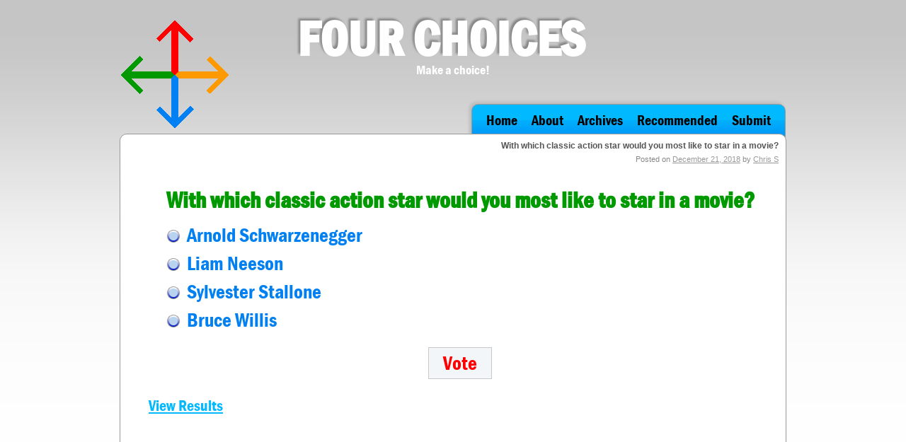

--- FILE ---
content_type: text/html; charset=UTF-8
request_url: http://four-choices.com/the-arts/with-which-classic-action-star-would-you-most-like-to-star-in-a-movie/
body_size: 5120
content:
<!DOCTYPE html>
<html lang="en-US">
<head>
<meta charset="UTF-8" />
<title>With which classic action star would you most like to star in a movie? | Four Choices</title>
<link rel="profile" href="http://gmpg.org/xfn/11" />
<link rel="stylesheet" type="text/css" media="all" href="http://four-choices.com/wp-content/themes/four-choices/style.css" />
<!--[if lt IE 9]>
<link rel="stylesheet" type="text/css" media="screen" href="http://www.four-choices.com/wp-content/themes/four-choices/ie.css" />
<![endif]--> 
<link rel="pingback" href="http://four-choices.com/xmlrpc.php" />
<style type='text/css'>
          .no-break br {
            display: none !important;
          }
      </style>
<!-- All in One SEO Pack 2.2.7.2 by Michael Torbert of Semper Fi Web Design[68,160] -->
<link rel="canonical" href="http://four-choices.com/the-arts/with-which-classic-action-star-would-you-most-like-to-star-in-a-movie/" />
<!-- /all in one seo pack -->
<link rel="alternate" type="application/rss+xml" title="Four Choices &raquo; Feed" href="http://four-choices.com/feed/" />
<link rel="alternate" type="application/rss+xml" title="Four Choices &raquo; Comments Feed" href="http://four-choices.com/comments/feed/" />
		<script type="text/javascript">
			window._wpemojiSettings = {"baseUrl":"http:\/\/s.w.org\/images\/core\/emoji\/72x72\/","ext":".png","source":{"concatemoji":"http:\/\/four-choices.com\/wp-includes\/js\/wp-emoji-release.min.js?ver=4.2.38"}};
			!function(e,n,t){var a;function o(e){var t=n.createElement("canvas"),a=t.getContext&&t.getContext("2d");return!(!a||!a.fillText)&&(a.textBaseline="top",a.font="600 32px Arial","flag"===e?(a.fillText(String.fromCharCode(55356,56812,55356,56807),0,0),3e3<t.toDataURL().length):(a.fillText(String.fromCharCode(55357,56835),0,0),0!==a.getImageData(16,16,1,1).data[0]))}function i(e){var t=n.createElement("script");t.src=e,t.type="text/javascript",n.getElementsByTagName("head")[0].appendChild(t)}t.supports={simple:o("simple"),flag:o("flag")},t.DOMReady=!1,t.readyCallback=function(){t.DOMReady=!0},t.supports.simple&&t.supports.flag||(a=function(){t.readyCallback()},n.addEventListener?(n.addEventListener("DOMContentLoaded",a,!1),e.addEventListener("load",a,!1)):(e.attachEvent("onload",a),n.attachEvent("onreadystatechange",function(){"complete"===n.readyState&&t.readyCallback()})),(a=t.source||{}).concatemoji?i(a.concatemoji):a.wpemoji&&a.twemoji&&(i(a.twemoji),i(a.wpemoji)))}(window,document,window._wpemojiSettings);
		</script>
		<style type="text/css">
img.wp-smiley,
img.emoji {
	display: inline !important;
	border: none !important;
	box-shadow: none !important;
	height: 1em !important;
	width: 1em !important;
	margin: 0 .07em !important;
	vertical-align: -0.1em !important;
	background: none !important;
	padding: 0 !important;
}
</style>
<link rel='stylesheet' id='contact-form-7-css'  href='http://four-choices.com/wp-content/plugins/contact-form-7/styles.css?ver=3.1.2' type='text/css' media='all' />
<link rel='stylesheet' id='wp-polls-css'  href='http://four-choices.com/wp-content/plugins/wp-polls/polls-css.css?ver=2.7' type='text/css' media='all' />
<style id='wp-polls-inline-css' type='text/css'>
.wp-polls .pollbar {
	margin: 1px;
	font-size: 6px;
	line-height: 8px;
	height: 8px;
	background-image: url('http://four-choices.com/wp-content/plugins/wp-polls/images/default/pollbg.gif');
	border: 1px solid #c8c8c8;
}

</style>
<script type='text/javascript' src='http://four-choices.com/wp-includes/js/jquery/jquery.js?ver=1.11.2'></script>
<script type='text/javascript' src='http://four-choices.com/wp-includes/js/jquery/jquery-migrate.min.js?ver=1.2.1'></script>
<link rel="EditURI" type="application/rsd+xml" title="RSD" href="http://four-choices.com/xmlrpc.php?rsd" />
<link rel="wlwmanifest" type="application/wlwmanifest+xml" href="http://four-choices.com/wp-includes/wlwmanifest.xml" /> 
<link rel='prev' title='Which personal hygiene matter would you choose to never have to worry about?' href='http://four-choices.com/personal-philosophy/which-personal-hygiene-matter-would-you-choose-to-never-have-to-worry-about/' />
<link rel='next' title='Which annoying chore would you eliminate for you and your community?&#8217;' href='http://four-choices.com/community-life/which-annoying-chore-would-you-eliminate-for-you-and-your-community/' />
<meta name="generator" content="WordPress 4.2.38" />
<link rel='shortlink' href='http://four-choices.com/?p=1848' />

 <!-- OneAll.com / Social Login for WordPress / v5.0 -->
<script data-cfasync="false" type="text/javascript">
 (function() {
  var oa = document.createElement('script'); oa.type = 'text/javascript';
  oa.async = true; oa.src = 'http://four-choices.api.oneall.com/socialize/library.js';
  var s = document.getElementsByTagName('script')[0]; s.parentNode.insertBefore(oa, s);
 })();
</script>
<script charset="utf-8" type="text/javascript" src="http://w.sharethis.com/button/buttons.js"></script><script type="text/javascript">stLight.options({publisher:'wp.6d3cafc7-a881-48af-8db1-fb31c173c9ec'});var st_type='wordpress3.1';</script><script type="text/javascript" src="http://four-choices.com/wp-content/themes/four-choices/custom-form-elements.js"></script>
</head>

<body class="single single-post postid-1848 single-format-standard">
<div id="wrapper" class="hfeed">
	<div id="header">
		<div id="masthead">
			<div id="branding" role="banner">
								<div id="site-title">
					<span>
						<a href="http://four-choices.com/" title="Four Choices" rel="home">Four Choices</a>
					</span>
				</div>
				<div id="site-description">Make a choice!</div>
			</div><!-- #branding -->

			<div id="access" role="navigation">
			  <div class="menu-header"><ul id="menu-navigation" class="menu"><li id="menu-item-15" class="menu-item menu-item-type-post_type menu-item-object-page menu-item-15"><a href="http://four-choices.com/">Home</a></li>
<li id="menu-item-39" class="menu-item menu-item-type-post_type menu-item-object-page menu-item-39"><a href="http://four-choices.com/about/">About</a></li>
<li id="menu-item-18" class="menu-item menu-item-type-post_type menu-item-object-page menu-item-18"><a href="http://four-choices.com/archives/">Archives</a></li>
<li id="menu-item-14" class="menu-item menu-item-type-post_type menu-item-object-page menu-item-14"><a href="http://four-choices.com/recommended/">Recommended</a></li>
<li id="menu-item-13" class="menu-item menu-item-type-post_type menu-item-object-page menu-item-13"><a href="http://four-choices.com/submit/">Submit</a></li>
</ul></div>			</div><!-- #access -->
		</div><!-- #masthead -->
	</div><!-- #header -->

	
		<div id="main">
		<div id="container">
			<div id="content" role="main">

			

				<div id="post-1848" class="post-1848 post type-post status-publish format-standard hentry category-the-arts">
					<div class="post-top"><h1>With which classic action star would you most like to star in a movie?</h1>
                        <div class="entry-meta">
                            <span class="meta-prep meta-prep-author">Posted on</span> <a href="http://four-choices.com/the-arts/with-which-classic-action-star-would-you-most-like-to-star-in-a-movie/" title="2:47 am" rel="bookmark"><span class="entry-date">December 21, 2018</span></a> <span class="meta-sep">by</span> <span class="author vcard"><a class="url fn n" href="http://four-choices.com/author/chris-s/" title="View all posts by Chris S">Chris S</a></span>                        </div><!-- .entry-meta -->
					</div><!-- .post-top -->
                    
					<div class="entry-content">
						<div id="polls-353" class="wp-polls">
	<form id="polls_form_353" class="wp-polls-form" action="/index.php" method="post">
		<p style="display: none;"><input type="hidden" id="poll_353_nonce" name="wp-polls-nonce" value="606fb105a9" /></p>
		<p style="display: none;"><input type="hidden" name="poll_id" value="353" /></p>
		<p style="text-align: center;"><strong>With which classic action star would you most like to star in a movie?</strong></p><div id="polls-353-ans" class="wp-polls-ans"><ul class="wp-polls-ul">
		<li><input type="radio" id="poll-answer-1420" name="poll_353" value="1420" class="styled" /> <label for="poll-answer-1420">Arnold Schwarzenegger</label></li>
		<li><input type="radio" id="poll-answer-1421" name="poll_353" value="1421" class="styled" /> <label for="poll-answer-1421">Liam Neeson</label></li>
		<li><input type="radio" id="poll-answer-1422" name="poll_353" value="1422" class="styled" /> <label for="poll-answer-1422">Sylvester Stallone</label></li>
		<li><input type="radio" id="poll-answer-1423" name="poll_353" value="1423" class="styled" /> <label for="poll-answer-1423">Bruce Willis</label></li>
		</ul><p class="vote"><input type="button" name="vote" value="   Vote   " class="Buttons" onclick="poll_vote(353);" /></p><p class="results"><a href="#ViewPollResults" onclick="poll_result(353); return false;" title="View Results Of This Poll">View Results</a></p></div>
	</form>
</div>
<div id="polls-353-loading" class="wp-polls-loading"><img src="http://four-choices.com/wp-content/plugins/wp-polls/images/loading.gif" width="16" height="16" alt="Loading ..." title="Loading ..." class="wp-polls-image" />&nbsp;Loading ...</div>

<div style="float: right;margin: 3px;"><script type="text/javascript"><!--
google_ad_client = "pub-2843724324278107";
google_alternate_color = "FFFFFF";
google_ad_width = 468;
google_ad_height = 60;
google_ad_format = "468x60_as";
google_ad_type = "text_image";
google_ad_channel ="";
google_color_border = "FFFFFF";
google_color_link = "0022C9";
google_color_bg = "FFFFFF";
google_color_text = "000000";
google_color_url = "128A00";
google_ui_features = "rc:0";
//--></script>
<script type="text/javascript"
src="http://pagead2.googlesyndication.com/pagead/show_ads.js">
</script></div><div style="float: right;margin: 3px;"><script type="text/javascript"><!--
google_ad_client = "pub-2843724324278107";
google_alternate_color = "FFFFFF";
google_ad_width = 468;
google_ad_height = 60;
google_ad_format = "468x60_as";
google_ad_type = "text_image";
google_ad_channel ="";
google_color_border = "FFFFFF";
google_color_link = "0022C9";
google_color_bg = "FFFFFF";
google_color_text = "000000";
google_color_url = "128A00";
google_ui_features = "rc:0";
//--></script>
<script type="text/javascript"
src="http://pagead2.googlesyndication.com/pagead/show_ads.js">
</script></div>											</div><!-- .entry-content -->


					<div class="entry-utility">
						
											</div><!-- .entry-utility -->
				</div><!-- #post-## -->

				<div id="nav-below" class="navigation">
					<div class="previous-post">&laquo; <a href="http://four-choices.com/personal-philosophy/which-personal-hygiene-matter-would-you-choose-to-never-have-to-worry-about/" rel="prev">Which personal hygiene matter would you choose to never have to worry about?</a></div>
					<div class="next-post"><a href="http://four-choices.com/community-life/which-annoying-chore-would-you-eliminate-for-you-and-your-community/" rel="next">Which annoying chore would you eliminate for you and your community?&#8217;</a> &raquo;</div>
				</div><!-- #nav-below -->

				
			<div id="comments">


	<p class="nocomments">Comments are closed.</p>



</div><!-- #comments -->


			</div><!-- #content -->
		</div><!-- #container -->


	</div><!-- #main -->

	<div id="footer" role="contentinfo">
		<div id="colophon">



			<div id="footer-widget-area" role="complementary">

				<div id="first" class="widget-area">
					
										<h3 class="widget-title">Previous Choices</h3>		<ul>
					<li>
				<a href="http://four-choices.com/personal-philosophy/which-company-would-you-most-like-to-own/">Which company would you most like to own?</a>
						</li>
					<li>
				<a href="http://four-choices.com/the-arts/which-plays-debut-would-you-most-want-to-go-back-in-time-and-witness/">Which play&#8217;s debut would you most want to go back in time and witness?</a>
						</li>
					<li>
				<a href="http://four-choices.com/personal-philosophy/which-world-changing-event-would-you-most-want-to-witness/">Which world-changing event would you most want to witness?</a>
						</li>
					<li>
				<a href="http://four-choices.com/community-life/which-bodyguard-would-you-choose-to-have-protect-you-when-venturing-into-a-dangerous-area-in-or-near-your-community/">Which bodyguard would you choose to have protect you when venturing into a dangerous area in or near your community?</a>
						</li>
					<li>
				<a href="http://four-choices.com/sports/which-experience-as-an-olympic-athlete-would-you-choose/">Which experience as an Olympic athlete would you choose?</a>
						</li>
					<li>
				<a href="http://four-choices.com/history/which-decade-would-you-most-like-to-go-back-to-for-a-year-if-you-could-live-with-unlimited-resources/">Which decade would you most like to go back to for a year if you could live with unlimited resources?</a>
						</li>
					<li>
				<a href="http://four-choices.com/the-arts/which-classic-80s-movie-world-would-you-like-to-live-in-for-a-week/">Which classic &#8217;80s movie world would you like to live in for a week?</a>
						</li>
					<li>
				<a href="http://four-choices.com/personal-philosophy/which-type-of-mint-condition-treasure-would-you-most-want-to-own-permanently/">Which type of mint condition treasure would you most want to own permanently?</a>
						</li>
					<li>
				<a href="http://four-choices.com/personal-philosophy/which-type-of-life-would-you-choose/">Which type of life would you choose?</a>
						</li>
					<li>
				<a href="http://four-choices.com/history/which-historical-figure-would-you-most-like-to-be-stranded-with-for-a-month-on-a-well-supplied-desert-island/">Whom would you most like to be stranded with for a month on a well-supplied desert island?</a>
						</li>
					<li>
				<a href="http://four-choices.com/history/which-thanksgiving-day-celebration-would-you-have-most-wanted-to-experience/">Which Thanksgiving Day celebration would you most want to experience as a time traveler?</a>
						</li>
					<li>
				<a href="http://four-choices.com/personal-philosophy/which-experience-with-the-assistance-of-a-military-trainer-would-you-choose/">Which experience with the assistance of a military trainer would you choose ?</a>
						</li>
					<li>
				<a href="http://four-choices.com/community-life/what-do-you-miss-the-most-during-the-pandemic/">What do you miss the most during the pandemic?</a>
						</li>
					<li>
				<a href="http://four-choices.com/community-life/which-personal-exemption-to-a-public-quarantine-would-you-choose/">Which personal exemption to a public quarantine would you choose if everyone&#8217;s safety was guaranteed?</a>
						</li>
					<li>
				<a href="http://four-choices.com/the-arts/which-star-wars-planet-would-you-most-want-to-visit/">Which Star Wars planet would you most want to visit?</a>
						</li>
				</ul>
							
				</div><!-- #first .widget-area -->

				<div id="second" class="widget-area">
					
						<h3 class="widget-title">Categories</h3>		<ul>
	<li class="cat-item cat-item-10"><a href="http://four-choices.com/category/career/" >Career</a>
</li>
	<li class="cat-item cat-item-12"><a href="http://four-choices.com/category/community-life/" >Community Life</a>
</li>
	<li class="cat-item cat-item-11"><a href="http://four-choices.com/category/crime-and-punishment/" >Crime and Punishment</a>
</li>
	<li class="cat-item cat-item-14"><a href="http://four-choices.com/category/history/" >History</a>
</li>
	<li class="cat-item cat-item-9"><a href="http://four-choices.com/category/love-family-friendship/" >Love/Family/Friendship</a>
</li>
	<li class="cat-item cat-item-8"><a href="http://four-choices.com/category/personal-philosophy/" >Personal Philosophy</a>
</li>
	<li class="cat-item cat-item-15"><a href="http://four-choices.com/category/sports/" >Sports</a>
</li>
	<li class="cat-item cat-item-13"><a href="http://four-choices.com/category/the-arts/" >The Arts</a>
</li>
		</ul>
					
				</div><!-- #second .widget-area -->



			</div><!-- #footer-widget-area -->

			<div id="site-info">
				
				</a>
			</div><!-- #site-info -->

			<div id="site-generator">
							</div><!-- #site-generator -->

		</div><!-- #colophon -->
	</div><!-- #footer -->

</div><!-- #wrapper -->

<script type='text/javascript' src='http://four-choices.com/wp-content/plugins/contact-form-7/jquery.form.js?ver=3.08'></script>
<script type='text/javascript'>
/* <![CDATA[ */
var _wpcf7 = {"loaderUrl":"http:\/\/four-choices.com\/wp-content\/plugins\/contact-form-7\/images\/ajax-loader.gif","sending":"Sending ..."};
/* ]]> */
</script>
<script type='text/javascript' src='http://four-choices.com/wp-content/plugins/contact-form-7/scripts.js?ver=3.1.2'></script>
<script type='text/javascript'>
/* <![CDATA[ */
var pollsL10n = {"ajax_url":"http:\/\/four-choices.com\/wp-admin\/admin-ajax.php","text_wait":"Your last request is still being processed. Please wait a while ...","text_valid":"Please choose a valid poll answer.","text_multiple":"Maximum number of choices allowed: ","show_loading":"1","show_fading":"1"};
/* ]]> */
</script>
<script type='text/javascript' src='http://four-choices.com/wp-content/plugins/wp-polls/polls-js.js?ver=2.7'></script>
</body>
</html>


--- FILE ---
content_type: text/html; charset=utf-8
request_url: https://www.google.com/recaptcha/api2/aframe
body_size: 268
content:
<!DOCTYPE HTML><html><head><meta http-equiv="content-type" content="text/html; charset=UTF-8"></head><body><script nonce="YMVOzwBnxEHVRGcdf6voNg">/** Anti-fraud and anti-abuse applications only. See google.com/recaptcha */ try{var clients={'sodar':'https://pagead2.googlesyndication.com/pagead/sodar?'};window.addEventListener("message",function(a){try{if(a.source===window.parent){var b=JSON.parse(a.data);var c=clients[b['id']];if(c){var d=document.createElement('img');d.src=c+b['params']+'&rc='+(localStorage.getItem("rc::a")?sessionStorage.getItem("rc::b"):"");window.document.body.appendChild(d);sessionStorage.setItem("rc::e",parseInt(sessionStorage.getItem("rc::e")||0)+1);localStorage.setItem("rc::h",'1769074270909');}}}catch(b){}});window.parent.postMessage("_grecaptcha_ready", "*");}catch(b){}</script></body></html>

--- FILE ---
content_type: text/css
request_url: http://four-choices.com/wp-content/themes/four-choices/style.css
body_size: 5544
content:
/*
Theme Name: Four Choices
Theme URI: http://wordpress.org/
Description: A custom themed developed for 'Four-Choices.com'. 
Author: Red Ice Designs, LLC
Version: 1.0
License: GNU General Public License
License URI: license.txt
Tags: custom, gray, one-column,
*/

@import url(stylesheet.css);


/* =Reset default browser CSS. Based on work by Eric Meyer: http://meyerweb.com/eric/tools/css/reset/index.html
-------------------------------------------------------------- */

html, body, div, span, applet, object, iframe,
h1, h2, h3, h4, h5, h6, p, blockquote, pre,
a, abbr, acronym, address, big, cite, code,
del, dfn, em, font, img, ins, kbd, q, s, samp,
small, strike, strong, sub, sup, tt, var,
b, u, i, center,
dl, dt, dd, ol, ul, li,
fieldset, form, label, legend,
table, caption, tbody, tfoot, thead, tr, th, td {
	background: transparent;
	border: 0;
	margin: 0;
	padding: 0;
	vertical-align: baseline;
}
body {
	line-height: 1;
}
h1, h2, h3, h4, h5, h6 {
	clear: both;
	font-weight: normal;margin-bottom:12px
}
ol, ul {
	list-style: none;
}
blockquote {
	quotes: none;
}
blockquote:before, blockquote:after {
	content: '';
	content: none;
}
del {
	text-decoration: line-through;
}
/* tables still need 'cellspacing="0"' in the markup */
table {
	border-collapse: collapse;
	border-spacing: 0;
}
a img {
	border: none;
}

/* =Layout
-------------------------------------------------------------- */


/* =Fonts
-------------------------------------------------------------- */
body,
input,
textarea,
.page-title span,
.pingback a.url {
	font-family: Arial, Helvetica, "Nimbus Sans L", sans-serif;}
h3#comments-title,
h3#reply-title,
#cancel-comment-reply-link,
.form-allowed-tags,
#site-info,
#site-title,
#wp-calendar,
.comment-meta,
.comment-body tr th,
.comment-body thead th,
.entry-content label,
.entry-content tr th,
.entry-content thead th,
.entry-meta,
.entry-title,
.entry-utility,
#respond label,
.navigation,
.page-title,
.pingback p,
.reply,
.widget-title,
.wp-caption-text {
	font-family:Arial, Helvetica, "Nimbus Sans L", sans-serif;
}
input[type=submit] {
	font-family: Arial, Helvetica, "Nimbus Sans L", sans-serif;
}
pre {
	font-family:Arial, Helvetica, "Nimbus Sans L", sans-serif;
}
code {
	font-family: Arial, Helvetica, "Nimbus Sans L", sans-serif;
}


/* =Structure
-------------------------------------------------------------- */

/* The main theme structure */
#access .menu-header,
div.menu,
#colophon,
#branding,
#container,#header
 {
	margin: 0 auto;
	width: 940px;
}
#wrapper {
	margin-top: 20px;
	padding: 0 20px;
}

/* =Global Elements
-------------------------------------------------------------- */

/* Main global 'theme' and typographic styles */
body {
	background:url(images/body-background.png) repeat-x;
}

/* Text elements */
p {
	margin-bottom: 18px;
}
ul {
	list-style: square;
	margin: 0 0 18px 1.5em;
}
ol {
	list-style: decimal;
	margin: 0 0 18px 1.5em;
}
ol ol {
	list-style: upper-alpha;
}
ol ol ol {
	list-style: lower-roman;
}
ol ol ol ol {
	list-style: lower-alpha;
}
ul ul,
ol ol,
ul ol,
ol ul {
	margin-bottom: 0;
}


/* =Header
-------------------------------------------------------------- */

#header {
	
}
#masthead {
	background:url(images/logo.png) left no-repeat;height:169px;
	}
#site-title {text-shadow: -3px -3px 3px #888 /* FF3.5+, Opera 9+, Saf1+, Chrome */;font-family:'FranklinGothicDemiCondRegular', Arial, Helvetica, sans-serif; font-size:70px;font-weight:bold;text-transform:uppercase;margin-top:10px
	
}
#site-title span {margin-left:250px;}
#site-title a {;color:#FFF;text-decoration:none;
	
}
#site-description {text-align:center;color:#FFF;font-family:'FranklinGothicDemiCondRegular', Arial, Helvetica, sans-serif;font-size:18px;line-height:18px
	
}

/* =Menu
-------------------------------------------------------------- */

#access {
	
	display: block;margin-top:29px;position:relative;z-index:20;overflow:hidden;padding-top:10px
	
}
#access .menu-header,
div.menu {font-family:'FranklinGothicDemiCondRegular', Arial, Helvetica, sans-serif;font-size:20px;
	
}
#access .menu-header ul,
div.menu ul {
	list-style: none;
	margin: 0;background:url(images/nav-back.png) repeat-x #009af8;float:right;padding:0 10px 0 10px;border:1px solid #999; -moz-border-radius: 10px 10px 0 0px; /* FF1+ */
  		-webkit-border-radius: 10px 10px 0 0px; /* Saf3-4, iOS 1+, Android 1.5+ */
          border-radius: 10px 10px 0 0px; /* Opera 10.5, IE9, Saf5, Chrome, FF4 */
		  -moz-box-shadow: -3px -3px 4px #BBB; /* FF3.5+ */
  		-webkit-box-shadow: -3px -3px 4px #BBB; /* Saf3.0+, Chrome */
          box-shadow: -3px -3px 4px #BBB; /* Opera 10.5, IE9, Chrome 10+ */
}
#access .menu-header li,
div.menu li {
	float: left;
	position: relative;height:45px;line-height:45px;padding:0 10px 0 10px;
}
#access a {
	color: #000;
	display: block;text-decoration:none;
}
#access ul ul {
	
}
#access ul ul li {
	
}
#access ul ul ul {
	
}
#access ul ul a {
	
}
#access li:hover {background:url(images/nav-back-selected.png) repeat-x;}
#access ul ul :hover > a {
	
}
#access ul li:hover > ul {
	
}
#access ul li.current_page_item {}
#access ul li.current_page_item > a,
#access ul li.current-menu-ancestor > a,
#access ul li.current-menu-item > a,
#access ul li.current-menu-parent > a {
	color: #fff;
}
* html #access ul li.current_page_item a,
* html #access ul li.current-menu-ancestor a,
* html #access ul li.current-menu-item a,
* html #access ul li.current-menu-parent a,
* html #access ul li a:hover {
	color: #fff;
}


/* =Content
-------------------------------------------------------------- */

#container {
	clear: both;position:relative;z-index:25;
	overflow: hidden;background:#FFF;border:1px solid #999;
	 -moz-border-radius: 10px ; /* FF1+ */
  		-webkit-border-radius: 10px; /* Saf3-4, iOS 1+, Android 1.5+ */
          border-radius: 10px ; /* Opera 10.5, IE9, Saf5, Chrome, FF4 */
		  
	
}

#main-home {background:url(images/main-area-shadow.png) no-repeat ;background-position: bottom center; } /******** MAIN **************/
	

#content {
	margin-bottom: 12px;
}

.bold-choice {padding:15px 0 0 25px;font-weight:bold;color:#000;font-size:30px}

.post-top {font-size:11px;color:#999;text-align:right;padding:10px}
.post-top a {color:#999}
.post-top h1 {font-size:12px;margin:0 0 8px 0;color:#555;font-weight:bold}


#content,
#content input,
#content textarea {
	
}
	/* SHARE */
	#content p.share {margin-bottom:10px;text-align:right;padding-right:20px}

#content p,
#content ul,
#content ol,
#content dd,
#content pre,
#content hr {
	margin-bottom: 24px;
}
#content ul ul,
#content ol ol,
#content ul ol,
#content ol ul {
	margin-bottom: 0;
}
#content pre,
#content kbd,
#content tt,
#content var {
	font-size: 15px;
	line-height: 21px;
}
#content code {
	font-size: 13px;
}
#content dt,
#content th {
	color: #000;
}

#content table {
	border: 1px solid #e7e7e7;
	margin: 0 -1px 24px 0;
	text-align: left;
	width: 100%;
}
#content tr th,
#content thead th {
	color: #888;
	font-size: 12px;
	font-weight: bold;
	line-height: 18px;
	padding: 9px 24px;
}
#content tr td {
	border-top: 1px solid #e7e7e7;
	padding: 6px 24px;
}
#content tr.odd td {
	background: #f2f7fc;
}
.hentry {
	margin: 0 0 48px 0;
}


.page-title {
	color: #000;
	font-size: 14px;
	font-weight: bold;
	margin: 0 0 36px 0;
}
.page-title span {
	color: #333;
	font-size: 16px;
	font-style: italic;
	font-weight: normal;
}
.page-title a:link,
.page-title a:visited {
	color: #888;
	text-decoration: none;
}
.page-title a:active,
.page-title a:hover {
	color: #ff4b33;
}
#content .entry-title {
	color: #090;
	font-size: 28px;
	font-weight: bold;
	line-height: 1.3em;
	margin-bottom: 0;
	padding:20px;font-family:'FranklinGothicDemiCondRegular', Arial, Helvetica, sans-serif;
}
.entry-title a:link,
.entry-title a:visited {
	color: #000;
	text-decoration: none;
}
.entry-title a:active,
.entry-title a:hover {
	color: #ff4b33;
}
.entry-meta {
	color: #888;font-size:11px;padding-left:10px
	}
.entry-meta abbr,
.entry-utility abbr {
	border: none;
}
.entry-meta abbr:hover,
.entry-utility abbr:hover {
	border-bottom: 1px dotted #666;
}
.entry-content,
.entry-summary {
	clear: both;
	padding: 12px 20px 20px 20px;
}
.entry-content p,
.entry-summary p{line-height:22px}
#content .entry-summary p:last-child {
	margin-bottom: 12px;
}
.entry-content fieldset {
	border: 1px solid #e7e7e7;
	margin: 0 0 24px 0;
	padding: 24px;
}
.entry-content fieldset legend {
	background: #fff;
	color: #000;
	font-weight: bold;
	padding: 0 24px;
}
.entry-content input {
	margin: 0 0 24px 0;
}
.entry-content input.file,
.entry-content input.button {
	margin-right: 24px;
}
.entry-content label {
	color: #888;
	font-size: 12px;
}
.entry-content select {
	margin: 0 0 24px 0;
}
.entry-content sup,
.entry-content sub {
	font-size: 10px;
}
.entry-content blockquote.left {
	float: left;
	margin-left: 0;
	margin-right: 24px;
	text-align: right;
	width: 33%;
}
.entry-content blockquote.right {
	float: right;
	margin-left: 24px;
	margin-right: 0;
	text-align: left;
	width: 33%;
}
.page-link {
	clear: both;
	color: #000;
	font-weight: bold;
	margin: 0 0 22px 0;
	word-spacing: 0.5em;
}
.page-link a:link,
.page-link a:visited {
	background: #f1f1f1;
	color: #333;
	font-weight: normal;
	padding: 0.5em 0.75em;
	text-decoration: none;
}
.home .sticky .page-link a {
	background: #d9e8f7;
}
.page-link a:active,
.page-link a:hover {
	color: #ff4b33;
}
body.page .edit-link {
	clear: both;
	
}

#entry-author-info h2 {

}
.entry-utility {
	clear: both;
	color: #888;
	font-size: 11px;
	text-align:right;
	line-height: 18px;padding-right:25px;
}
.entry-utility .has-comments a{color:#06F}
.entry-utility a, #nav-below a{color:#999}

#nav-below {font-size: 11px;height:22px;clear:both}
#nav-below span {width:380px}
.previous-post {float:left;padding-left:20px}
.next-post {float:right;padding-right:20px}

	/*****************************/
	/*  POLL STYLES              */
	/*****************************/
	
	.wp-polls {margin-top:20px}
	.wp-polls p strong {font-family:'FranklinGothicDemiCondRegular', Arial, Helvetica, sans-serif; font-size:32px;color:#090;text-align:left !important}
	.wp-polls p {font-family:'FranklinGothicDemiCondRegular', Arial, Helvetica, sans-serif; font-size:32px;color:#090;}
	.wp-polls-form {padding-left:20px}
	.wp-polls-ul li, .wp-polls-ul label {font-family:'FranklinGothicDemiCondRegular', Arial, Helvetica, sans-serif; font-size:28px;color:#0180f1;text-align:left !important;margin:12px 0 12px 0}
	.wp-polls-ul li {margin-left:10px}
	.wp-polls .Buttons {padding:5px;font-family:'FranklinGothicDemiCondRegular', Arial, Helvetica, sans-serif; font-size:28px;color:#F00}
	.wp-polls-form .vote {text-align:center}
	.wp-polls-form .results a {font-family:'FranklinGothicDemiCondRegular', Arial, Helvetica, sans-serif; font-size:22px;color:#01b9ff;}
	
	.wp-polls INPUT {}
	.wp-polls-ul small {color:#F60}
	
.checkbox, .radio {
	width: 19px;
	height: 29px;
	padding: 0 5px 0 0;
	background: url(checkbox.gif) no-repeat;
	display: block;
	clear: left;
	float: left;
}
.radio {
	background: url(images/radio.png) no-repeat;margin-right:10px;
}
.select {
	position: absolute;
	width: 158px; /* With the padding included, the width is 190 pixels: the actual width of the image. */
	height: 21px;
	padding: 0 24px 0 8px;
	color: #fff;
	font: 12px/21px arial,sans-serif;
	background: url(select.gif) no-repeat;
	overflow: hidden;
}

	/*****************************/
	/*     CONTACT FORM          */
	/*****************************/
	.wpcf7-form {padding:10px 0 0 35px;}
	.wpcf7-form p {font-family:'FranklinGothicDemiCondRegular', Arial, Helvetica, sans-serif; font-size:22px;color:#F90;}
	.red {color:#F00}

	/* ************************* */
	/* Structure the footer area */
	/* ************************** */
		
	#footer-widget-area {
		overflow: hidden;
	}
	#footer {
		margin-bottom: 20px;
	}
	#colophon {
		overflow: hidden;
		padding: 18px 0;
	}
	#first,#second {background:#f7f8f8;border:1px solid #CCC;float:left;font-size:12px;-moz-border-radius: 10px ; /* FF1+ */
  		-webkit-border-radius: 10px; /* Saf3-4, iOS 1+, Android 1.5+ */
          border-radius: 10px ; /* Opera 10.5, IE9, Saf5, Chrome, FF4 */}
	#first a,#second a{text-decoration:none;color:#666}
	#first h3, #second h3{font-family:'FranklinGothicDemiCondRegular', Arial, Helvetica, sans-serif;font-size:28px;margin:0 15px 10px 15px;padding:15px 0 5px 0;background:url(images/footer-h3-bottom.png) repeat-x bottom;}
	#first {width:64%}
	#first h3 {color:#0080f3}
	#second {width:34%;margin-left:10px}
	#second h3 {color:#ff9900}
	
	#colophon .widget-area ul {margin-left:25px;}
	#colophon .widget-area ul li {list-style-image:url(images/list-image.png);margin:10px 0 10px 0}
	#site-info {
		font-weight: bold;
	}
	#site-info a {
		color: #000;
		text-decoration: none;
		float: left;
		font-size: 14px;
		font-weight: bold;
		width: 700px;
	}
	#site-generator {
		font-style: italic;
		position: relative;
		float: right;
		width: 220px;
	
	}
	#site-generator a {
		background: url(images/wordpress.png) center left no-repeat;
		color: #666;
		display: inline-block;
		line-height: 16px;
		padding-left: 20px;
		text-decoration: none;
	}
	#site-generator a:hover {
		text-decoration: underline;
	}

/* ARCHIVE */

.date {}



/* =Images
-------------------------------------------------------------- */

/*
Resize images to fit the main content area.
- Applies only to images uploaded via WordPress by targeting size-* classes.
- Other images will be left alone. Use "size-auto" class to apply to other images.
*/
img.size-auto,
img.size-full,
img.size-large,
img.size-medium,
.attachment img {
	max-width: 100%; /* When images are too wide for containing element, force them to fit. */
	height: auto; /* Override height to match resized width for correct aspect ratio. */
}
.alignleft,
img.alignleft {
	display: inline;
	float: left;
	margin-right: 24px;
	margin-top: 4px;
}
.alignright,
img.alignright {
	display: inline;
	float: right;
	margin-left: 24px;
	margin-top: 4px;
}
.aligncenter,
img.aligncenter {
	clear: both;
	display: block;
	margin-left: auto;
	margin-right: auto;
}
img.alignleft,
img.alignright,
img.aligncenter {
	margin-bottom: 12px;
}
.wp-caption {
	background: #f1f1f1;
	line-height: 18px;
	margin-bottom: 20px;
	max-width: 632px !important; /* prevent too-wide images from breaking layout */
	padding: 4px;
	text-align: center;
}
.wp-caption img {
	margin: 5px 5px 0;
}
.wp-caption p.wp-caption-text {
	color: #888;
	font-size: 12px;
	margin: 5px;
}
.wp-smiley {
	margin: 0;
}
.gallery {
	margin: 0 auto 18px;
}
.gallery .gallery-item {
	float: left;
	margin-top: 0;
	text-align: center;
	width: 33%;
}
.gallery-columns-2 .gallery-item {
	width: 50%;
}
.gallery-columns-4 .gallery-item {
	width: 25%;
}
.gallery img {
	border: 2px solid #cfcfcf;
}
.gallery-columns-2 .attachment-medium {
	max-width: 92%;
	height: auto;
}
.gallery-columns-4 .attachment-thumbnail {
	max-width: 84%;
	height: auto;
}
.gallery .gallery-caption {
	color: #888;
	font-size: 12px;
	margin: 0 0 12px;
}
.gallery dl {
	margin: 0;
}
.gallery img {
	border: 10px solid #f1f1f1;
}
.gallery br+br {
	display: none;
}
#content .attachment img {/* single attachment images should be centered */
	display: block;
	margin: 0 auto;
}


/* =Navigation
-------------------------------------------------------------- */

.navigation {
	color: #888;
	font-size: 12px;
	line-height: 18px;
	overflow: hidden;
}
.navigation a:link,
.navigation a:visited {
	color: #888;
	text-decoration: none;
}
.navigation a:active,
.navigation a:hover {
	color: #ff4b33;
}
.nav-previous {
	float: left;
	width: 50%;margin-left:10px;
}
.nav-next {
	float: right;
	text-align: right;
	width: 50%;
}
#nav-above {
	margin: 0 0 18px 0;
}
#nav-above {
	display: none;
}
.paged #nav-above,
.single #nav-above {
	display: block;
}
#nav-below {
	margin: -18px 0 0 0;
}


/**************************/

/*      ARCHIVES          */

.archives-page .main-post {min-height:450px}
.archives-page h1, .archive h1{font-family:'FranklinGothicDemiCondRegular', Arial, Helvetica, sans-serif; font-size:25px;color:#F90;padding:20px}
.archive h1 span {font-family:'FranklinGothicDemiCondRegular', Arial, Helvetica, sans-serif; font-size:25px;color:#393;padding:20px;font-style:normal}
.archives-listing li {margin:10px 0 10px 30px;font-family:'FranklinGothicDemiCondRegular', Arial, Helvetica, sans-serif; font-size:25px;}
ul.archives-listing {list-style:none}
	.archives-listing li a {color:#0080f3}
	
	.archive .entry-title a:link, .archive .entry-title a:visited {color:#0180f1}

/* =Comments
-------------------------------------------------------------- */
#comments {
	clear: both;width:850px;margin:0 auto 0 auto;
}
#comments .navigation {
	padding: 0 0 18px 0;
}
h3#comments-title,
h3#reply-title {font-family:'FranklinGothicDemiCondRegular', Arial, Helvetica, sans-serif;font-size:28px;
	color: #090;
	margin-bottom: 0;
}
h3#comments-title {
	padding: 24px 0;
}
.commentlist {
	list-style: none;
	margin: 0;
}
.commentlist li.comment {
	border-bottom: 1px solid #e7e7e7;
	line-height: 24px;
	margin: 0 0 24px 0;
	padding: 0 0 0 56px;
	position: relative;
}
.commentlist li:last-child {
	border-bottom: none;
	margin-bottom: 0;
}
.comment-body {font-family:'FranklinGothicDemiCondRegular', Arial, Helvetica, sans-serif;font-size:18px;
	color: #0180F1;}
#comments .comment-body ul,
#comments .comment-body ol {
	margin-bottom: 18px;
}
#comments .comment-body p:last-child {
	margin-bottom: 6px;
}
#comments .comment-body blockquote p:last-child {
	margin-bottom: 24px;
}
.commentlist ol {
	list-style: decimal;
}
.commentlist .avatar {
	position: absolute;
	top: 4px;
	left: 0;
}
.comment-author {
}
.comment-author cite {
	color: #000;
	font-style: normal;
	font-weight: bold;
}
.comment-author cite a {color:#F00}
.comment-author .says {
	font-style: italic;
}
.commentlist .comment-awaiting-moderation{color:#F90;font-size:12px;
}
.comment-meta {
	font-size: 12px;
	margin: 0 0 18px 0;
}
.comment-meta a:link,
.comment-meta a:visited {
	color: #888;
	text-decoration: none;
}
.comment-meta a:active,
.comment-meta a:hover {
	color: #ff4b33;
}
.commentlist .even {
}
.commentlist .bypostauthor {
}
.reply {
	font-size: 12px;
	padding: 0 0 24px 0;
}
.reply a,
a.comment-edit-link {
	color: #888;
}
.reply a:hover,
a.comment-edit-link:hover {
	color: #ff4b33;
}
.commentlist .children {
	list-style: none;
	margin: 0;
}
.commentlist .children li {
	border: none;
	margin: 0;
}
.nopassword,
.nocomments {
	display: none;
}
#comments .pingback {
	border-bottom: 1px solid #e7e7e7;
	margin-bottom: 18px;
	padding-bottom: 18px;
}
.commentlist li.comment+li.pingback {
	margin-top: -6px;
}
#comments .pingback p {
	color: #888;
	display: block;
	font-size: 12px;
	line-height: 18px;
	margin: 0;
}
#comments .pingback .url {
	font-size: 13px;
	font-style: italic;
}

/* Comments form */
input[type=submit] {
	color: #333;
}
#respond {
	border-top: 1px solid #e7e7e7;
	margin: 24px 0;
	overflow: hidden;
	position: relative;
}
#respond p {
	margin: 0;
}
#respond .comment-notes {
	margin-bottom: 1em;
}
.form-allowed-tags {
	line-height: 1em;
}
.children #respond {
	margin: 0 48px 0 0;
}
h3#reply-title {
	margin: 18px 0;
}
#comments-list #respond {
	margin: 0 0 18px 0;
}
#comments-list ul #respond {
	margin: 0;
}
#cancel-comment-reply-link {
	font-size: 12px;
	font-weight: normal;
	line-height: 18px;
}
#respond .required {
	color: #ff4b33;
	font-weight: bold;
}
#respond label {
	color: #888;
	font-size: 12px;
}
#respond input {
	margin: 0 0 9px;
	margin-left:20px;
}
#respond textarea {
	width: 98%;
}
#respond .form-allowed-tags {
	color: #888;
	font-size: 12px;
	line-height: 18px;
}
#respond .form-allowed-tags code {
	font-size: 11px;
}
#respond .form-submit {
	margin: 12px 0;
}
#respond .form-submit input {
	font-size: 14px;
	width: auto;
}



/* =Mobile Safari ( iPad, iPhone and iPod Touch )
-------------------------------------------------------------- */

pre {
	-webkit-text-size-adjust: 140%;
}
code {
	-webkit-text-size-adjust: 160%;
}
#access,
.entry-meta,
.entry-utility,
.navigation,
.widget-area {
	-webkit-text-size-adjust: 120%;
}
#site-description {
	-webkit-text-size-adjust: none;
}


/* =Print Style
-------------------------------------------------------------- */

@media print {
	body {
		background: none !important;
	}
	#wrapper {
		clear: both !important;
		display: block !important;
		float: none !important;
		position: relative !important;
	}
	#header {
		border-bottom: 2pt solid #000;
		padding-bottom: 18pt;
	}
	#colophon {
		border-top: 2pt solid #000;
	}
	#site-title,
	#site-description {
		float: none;
		line-height: 1.4em;
		margin: 0;
		padding: 0;
	}
	#site-title {
		font-size: 13pt;
	}
	.entry-content {
		font-size: 14pt;
		line-height: 1.6em;
	}
	.entry-title {
		font-size: 21pt;
	}
	#access,
	#branding img,
	#respond,
	.comment-edit-link,
	.edit-link,
	.navigation,
	.page-link,
	.widget-area {
		display: none !important;
	}
	#container,
	#header,
	#footer {
		margin: 0;
		width: 100%;
	}
	#content,
	.one-column #content {
		margin: 24pt 0 0;
		width: 100%;
	}
	.wp-caption p {
		font-size: 11pt;
	}
	#site-info,
	#site-generator {
		float: none;
		width: auto;
	}
	#colophon {
		width: auto;
	}
	img#wpstats {
		display: none;
	}
	#site-generator a {
		margin: 0;
		padding: 0;
	}
	#entry-author-info {
		border: 1px solid #e7e7e7;
	}
	#main {
		display: inline;
	}
	.home .sticky {
		border: none;
	}
}

--- FILE ---
content_type: text/css
request_url: http://four-choices.com/wp-content/themes/four-choices/stylesheet.css
body_size: 254
content:
/* Generated by Font Squirrel (http://www.fontsquirrel.com) on April 2, 2011 */



@font-face {
    font-family: 'FranklinGothicDemiCondRegular';
    src: url('fradmcn-webfont.eot');
    src: url('fradmcn-webfont.eot?iefix') format('eot'),
         url('fradmcn-webfont.woff') format('woff'),
         url('fradmcn-webfont.ttf') format('truetype'),
         url('fradmcn-webfont.svg#webfont27y8G7FQ') format('svg');
    font-weight: normal;
    font-style: normal;

}

